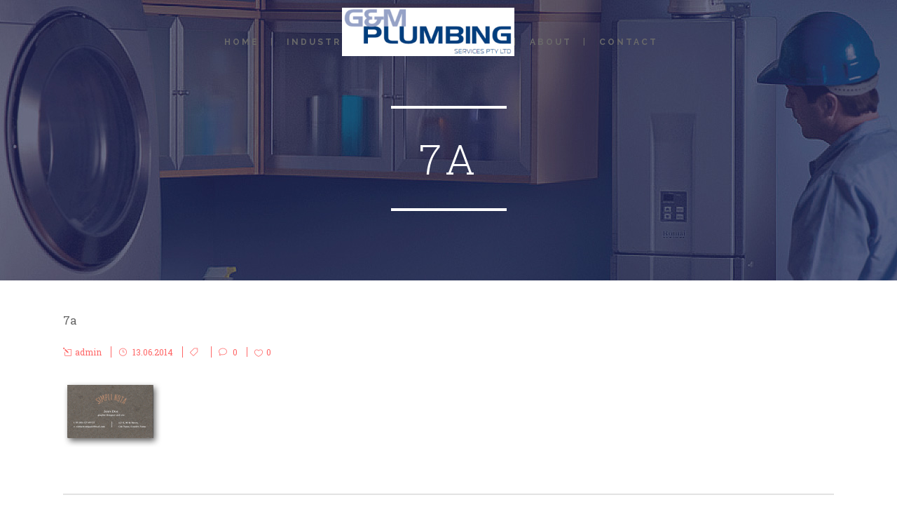

--- FILE ---
content_type: text/html; charset=UTF-8
request_url: https://www.gmplumbingservices.com.au/7a/
body_size: 8353
content:
<!DOCTYPE html>
<html dir="ltr" lang="en">
<head>
	<meta charset="UTF-8" />
			<meta name=viewport content="width=device-width,initial-scale=1,user-scalable=no">
		

	
			
			
	<link rel="profile" href="https://gmpg.org/xfn/11" />
	<link rel="pingback" href="https://www.gmplumbingservices.com.au/xmlrpc.php" />
	<link rel="shortcut icon" type="image/x-icon" href="https://www.gmplumbingservices.com.au/wp-content/themes/gmplumbing/img/favicon.ico">
	<link rel="apple-touch-icon" href="https://www.gmplumbingservices.com.au/wp-content/themes/gmplumbing/img/favicon.ico"/>
	<!--[if gte IE 9]>
	<style type="text/css">
		.gradient {
			filter: none;
		}
	</style>
	<![endif]-->

	<link href='//fonts.googleapis.com/css?family=Source+Sans+Pro:100,100italic,200,200italic,300,300italic,400,400italic,500,500italic,600,600italic,700,700italic,800,800italic,900,900italic|Open+Sans:100,100italic,200,200italic,300,300italic,400,400italic,500,500italic,600,600italic,700,700italic,800,800italic,900,900italic|Roboto+Slab:100,100italic,200,200italic,300,300italic,400,400italic,500,500italic,600,600italic,700,700italic,800,800italic,900,900italic|Roboto:100,100italic,200,200italic,300,300italic,400,400italic,500,500italic,600,600italic,700,700italic,800,800italic,900,900italic|Raleway:100,100italic,200,200italic,300,300italic,400,400italic,500,500italic,600,600italic,700,700italic,800,800italic,900,900italic&subset=latin,latin-ext' rel='stylesheet' type='text/css'>

		<!-- All in One SEO 4.3.1.1 - aioseo.com -->
		<title>7a | GM Plumbing</title>
		<meta name="robots" content="max-image-preview:large" />
		<link rel="canonical" href="https://www.gmplumbingservices.com.au/7a/" />
		<meta name="generator" content="All in One SEO (AIOSEO) 4.3.1.1 " />
		<meta name="google" content="nositelinkssearchbox" />
		<script type="application/ld+json" class="aioseo-schema">
			{"@context":"https:\/\/schema.org","@graph":[{"@type":"BreadcrumbList","@id":"https:\/\/www.gmplumbingservices.com.au\/7a\/#breadcrumblist","itemListElement":[{"@type":"ListItem","@id":"https:\/\/www.gmplumbingservices.com.au\/#listItem","position":1,"item":{"@type":"WebPage","@id":"https:\/\/www.gmplumbingservices.com.au\/","name":"Home","description":"G&M Plumbing based in North Geelong was established in 1974. We carry out domestic, industrial, commercial, and maintenance plumbing. Get in touch today.","url":"https:\/\/www.gmplumbingservices.com.au\/"},"nextItem":"https:\/\/www.gmplumbingservices.com.au\/7a\/#listItem"},{"@type":"ListItem","@id":"https:\/\/www.gmplumbingservices.com.au\/7a\/#listItem","position":2,"item":{"@type":"WebPage","@id":"https:\/\/www.gmplumbingservices.com.au\/7a\/","name":"7a","url":"https:\/\/www.gmplumbingservices.com.au\/7a\/"},"previousItem":"https:\/\/www.gmplumbingservices.com.au\/#listItem"}]},{"@type":"ItemPage","@id":"https:\/\/www.gmplumbingservices.com.au\/7a\/#itempage","url":"https:\/\/www.gmplumbingservices.com.au\/7a\/","name":"7a | GM Plumbing","inLanguage":"en","isPartOf":{"@id":"https:\/\/www.gmplumbingservices.com.au\/#website"},"breadcrumb":{"@id":"https:\/\/www.gmplumbingservices.com.au\/7a\/#breadcrumblist"},"author":{"@id":"https:\/\/www.gmplumbingservices.com.au\/author\/admin\/#author"},"creator":{"@id":"https:\/\/www.gmplumbingservices.com.au\/author\/admin\/#author"},"datePublished":"2014-06-13T14:20:31+00:00","dateModified":"2014-06-13T14:20:31+00:00"},{"@type":"Organization","@id":"https:\/\/www.gmplumbingservices.com.au\/#organization","name":"GM Plumbing","url":"https:\/\/www.gmplumbingservices.com.au\/"},{"@type":"Person","@id":"https:\/\/www.gmplumbingservices.com.au\/author\/admin\/#author","url":"https:\/\/www.gmplumbingservices.com.au\/author\/admin\/","name":"admin","image":{"@type":"ImageObject","@id":"https:\/\/www.gmplumbingservices.com.au\/7a\/#authorImage","url":"https:\/\/secure.gravatar.com\/avatar\/0a354f35be89cbafc9de441fbfc38aa1d819dda0b61d90acad8030083751778b?s=96&d=mm&r=g","width":96,"height":96,"caption":"admin"}},{"@type":"WebSite","@id":"https:\/\/www.gmplumbingservices.com.au\/#website","url":"https:\/\/www.gmplumbingservices.com.au\/","name":"GM Plumbing","description":"GM Plumbing","inLanguage":"en","publisher":{"@id":"https:\/\/www.gmplumbingservices.com.au\/#organization"}}]}
		</script>
		<!-- All in One SEO -->

<link rel="alternate" type="application/rss+xml" title="GM Plumbing &raquo; Feed" href="https://www.gmplumbingservices.com.au/feed/" />
<link rel="alternate" type="application/rss+xml" title="GM Plumbing &raquo; Comments Feed" href="https://www.gmplumbingservices.com.au/comments/feed/" />
<link rel="alternate" type="application/rss+xml" title="GM Plumbing &raquo; 7a Comments Feed" href="https://www.gmplumbingservices.com.au/feed/?attachment_id=18884" />
<link rel="alternate" title="oEmbed (JSON)" type="application/json+oembed" href="https://www.gmplumbingservices.com.au/wp-json/oembed/1.0/embed?url=https%3A%2F%2Fwww.gmplumbingservices.com.au%2F7a%2F" />
<link rel="alternate" title="oEmbed (XML)" type="text/xml+oembed" href="https://www.gmplumbingservices.com.au/wp-json/oembed/1.0/embed?url=https%3A%2F%2Fwww.gmplumbingservices.com.au%2F7a%2F&#038;format=xml" />
<style id='wp-img-auto-sizes-contain-inline-css' type='text/css'>
img:is([sizes=auto i],[sizes^="auto," i]){contain-intrinsic-size:3000px 1500px}
/*# sourceURL=wp-img-auto-sizes-contain-inline-css */
</style>
<style id='wp-emoji-styles-inline-css' type='text/css'>

	img.wp-smiley, img.emoji {
		display: inline !important;
		border: none !important;
		box-shadow: none !important;
		height: 1em !important;
		width: 1em !important;
		margin: 0 0.07em !important;
		vertical-align: -0.1em !important;
		background: none !important;
		padding: 0 !important;
	}
/*# sourceURL=wp-emoji-styles-inline-css */
</style>
<style id='wp-block-library-inline-css' type='text/css'>
:root{--wp-block-synced-color:#7a00df;--wp-block-synced-color--rgb:122,0,223;--wp-bound-block-color:var(--wp-block-synced-color);--wp-editor-canvas-background:#ddd;--wp-admin-theme-color:#007cba;--wp-admin-theme-color--rgb:0,124,186;--wp-admin-theme-color-darker-10:#006ba1;--wp-admin-theme-color-darker-10--rgb:0,107,160.5;--wp-admin-theme-color-darker-20:#005a87;--wp-admin-theme-color-darker-20--rgb:0,90,135;--wp-admin-border-width-focus:2px}@media (min-resolution:192dpi){:root{--wp-admin-border-width-focus:1.5px}}.wp-element-button{cursor:pointer}:root .has-very-light-gray-background-color{background-color:#eee}:root .has-very-dark-gray-background-color{background-color:#313131}:root .has-very-light-gray-color{color:#eee}:root .has-very-dark-gray-color{color:#313131}:root .has-vivid-green-cyan-to-vivid-cyan-blue-gradient-background{background:linear-gradient(135deg,#00d084,#0693e3)}:root .has-purple-crush-gradient-background{background:linear-gradient(135deg,#34e2e4,#4721fb 50%,#ab1dfe)}:root .has-hazy-dawn-gradient-background{background:linear-gradient(135deg,#faaca8,#dad0ec)}:root .has-subdued-olive-gradient-background{background:linear-gradient(135deg,#fafae1,#67a671)}:root .has-atomic-cream-gradient-background{background:linear-gradient(135deg,#fdd79a,#004a59)}:root .has-nightshade-gradient-background{background:linear-gradient(135deg,#330968,#31cdcf)}:root .has-midnight-gradient-background{background:linear-gradient(135deg,#020381,#2874fc)}:root{--wp--preset--font-size--normal:16px;--wp--preset--font-size--huge:42px}.has-regular-font-size{font-size:1em}.has-larger-font-size{font-size:2.625em}.has-normal-font-size{font-size:var(--wp--preset--font-size--normal)}.has-huge-font-size{font-size:var(--wp--preset--font-size--huge)}.has-text-align-center{text-align:center}.has-text-align-left{text-align:left}.has-text-align-right{text-align:right}.has-fit-text{white-space:nowrap!important}#end-resizable-editor-section{display:none}.aligncenter{clear:both}.items-justified-left{justify-content:flex-start}.items-justified-center{justify-content:center}.items-justified-right{justify-content:flex-end}.items-justified-space-between{justify-content:space-between}.screen-reader-text{border:0;clip-path:inset(50%);height:1px;margin:-1px;overflow:hidden;padding:0;position:absolute;width:1px;word-wrap:normal!important}.screen-reader-text:focus{background-color:#ddd;clip-path:none;color:#444;display:block;font-size:1em;height:auto;left:5px;line-height:normal;padding:15px 23px 14px;text-decoration:none;top:5px;width:auto;z-index:100000}html :where(.has-border-color){border-style:solid}html :where([style*=border-top-color]){border-top-style:solid}html :where([style*=border-right-color]){border-right-style:solid}html :where([style*=border-bottom-color]){border-bottom-style:solid}html :where([style*=border-left-color]){border-left-style:solid}html :where([style*=border-width]){border-style:solid}html :where([style*=border-top-width]){border-top-style:solid}html :where([style*=border-right-width]){border-right-style:solid}html :where([style*=border-bottom-width]){border-bottom-style:solid}html :where([style*=border-left-width]){border-left-style:solid}html :where(img[class*=wp-image-]){height:auto;max-width:100%}:where(figure){margin:0 0 1em}html :where(.is-position-sticky){--wp-admin--admin-bar--position-offset:var(--wp-admin--admin-bar--height,0px)}@media screen and (max-width:600px){html :where(.is-position-sticky){--wp-admin--admin-bar--position-offset:0px}}
/*wp_block_styles_on_demand_placeholder:696fc7baeff86*/
/*# sourceURL=wp-block-library-inline-css */
</style>
<style id='classic-theme-styles-inline-css' type='text/css'>
/*! This file is auto-generated */
.wp-block-button__link{color:#fff;background-color:#32373c;border-radius:9999px;box-shadow:none;text-decoration:none;padding:calc(.667em + 2px) calc(1.333em + 2px);font-size:1.125em}.wp-block-file__button{background:#32373c;color:#fff;text-decoration:none}
/*# sourceURL=/wp-includes/css/classic-themes.min.css */
</style>
<link rel='stylesheet' id='contact-form-7-css' href='https://www.gmplumbingservices.com.au/wp-content/plugins/contact-form-7/includes/css/styles.css?ver=5.7.4' type='text/css' media='all' />
<link rel='stylesheet' id='default_style-css' href='https://www.gmplumbingservices.com.au/wp-content/themes/gmplumbing/style.css?ver=6.9' type='text/css' media='all' />
<link rel='stylesheet' id='stylesheet-css' href='https://www.gmplumbingservices.com.au/wp-content/themes/gmplumbing/css/stylesheet.min.css?ver=6.9' type='text/css' media='all' />
<link rel='stylesheet' id='style_dynamic-css' href='https://www.gmplumbingservices.com.au/wp-content/themes/gmplumbing/css/style_dynamic.php?ver=6.9' type='text/css' media='all' />
<link rel='stylesheet' id='qode-font-awesome-css' href='https://www.gmplumbingservices.com.au/wp-content/themes/gmplumbing/css/font-awesome/css/font-awesome.min.css?ver=6.9' type='text/css' media='all' />
<link rel='stylesheet' id='elegant-icons-css' href='https://www.gmplumbingservices.com.au/wp-content/themes/gmplumbing/css/elegant-icons/style.min.css?ver=6.9' type='text/css' media='all' />
<link rel='stylesheet' id='responsive-css' href='https://www.gmplumbingservices.com.au/wp-content/themes/gmplumbing/css/responsive.min.css?ver=6.9' type='text/css' media='all' />
<link rel='stylesheet' id='style_dynamic_responsive-css' href='https://www.gmplumbingservices.com.au/wp-content/themes/gmplumbing/css/style_dynamic_responsive.php?ver=6.9' type='text/css' media='all' />
<link rel='stylesheet' id='js_composer_front-css' href='https://www.gmplumbingservices.com.au/wp-content/plugins/js_composer/assets/css/js_composer.min.css?ver=4.12' type='text/css' media='all' />
<link rel='stylesheet' id='custom_css-css' href='https://www.gmplumbingservices.com.au/wp-content/themes/gmplumbing/css/custom_css.php?ver=6.9' type='text/css' media='all' />
<link rel='stylesheet' id='mac_stylesheet-css' href='https://www.gmplumbingservices.com.au/wp-content/themes/gmplumbing/css/mac_stylesheet.css?ver=6.9' type='text/css' media='all' />
<link rel='stylesheet' id='webkit-css' href='https://www.gmplumbingservices.com.au/wp-content/themes/gmplumbing/css/webkit_stylesheet.css?ver=6.9' type='text/css' media='all' />
<link rel='stylesheet' id='vc_plugin_table_style_css-css' href='https://www.gmplumbingservices.com.au/wp-content/plugins/easy-tables-vc/assets/css/style.css?ver=1.0.0' type='text/css' media='all' />
<link rel='stylesheet' id='vc_plugin_themes_css-css' href='https://www.gmplumbingservices.com.au/wp-content/plugins/easy-tables-vc/assets/css/themes.css?ver=6.9' type='text/css' media='all' />
<link rel='stylesheet' id='childstyle-css' href='https://www.gmplumbingservices.com.au/wp-content/themes/gmplumbing-child/style.css?ver=6.9' type='text/css' media='all' />
<script type="text/javascript" src="https://www.gmplumbingservices.com.au/wp-includes/js/jquery/jquery.min.js?ver=3.7.1" id="jquery-core-js"></script>
<script type="text/javascript" src="https://www.gmplumbingservices.com.au/wp-includes/js/jquery/jquery-migrate.min.js?ver=3.4.1" id="jquery-migrate-js"></script>
<link rel="https://api.w.org/" href="https://www.gmplumbingservices.com.au/wp-json/" /><link rel="alternate" title="JSON" type="application/json" href="https://www.gmplumbingservices.com.au/wp-json/wp/v2/media/18884" /><link rel="EditURI" type="application/rsd+xml" title="RSD" href="https://www.gmplumbingservices.com.au/xmlrpc.php?rsd" />
<meta name="generator" content="WordPress 6.9" />
<link rel='shortlink' href='https://www.gmplumbingservices.com.au/?p=18884' />
<meta name="generator" content="Powered by Visual Composer - drag and drop page builder for WordPress."/>
<!--[if lte IE 9]><link rel="stylesheet" type="text/css" href="https://www.gmplumbingservices.com.au/wp-content/plugins/js_composer/assets/css/vc_lte_ie9.min.css" media="screen"><![endif]--><!--[if IE  8]><link rel="stylesheet" type="text/css" href="https://www.gmplumbingservices.com.au/wp-content/plugins/js_composer/assets/css/vc-ie8.min.css" media="screen"><![endif]--><link rel="icon" href="https://www.gmplumbingservices.com.au/wp-content/uploads/2017/03/cropped-image-2-32x32.jpg" sizes="32x32" />
<link rel="icon" href="https://www.gmplumbingservices.com.au/wp-content/uploads/2017/03/cropped-image-2-192x192.jpg" sizes="192x192" />
<link rel="apple-touch-icon" href="https://www.gmplumbingservices.com.au/wp-content/uploads/2017/03/cropped-image-2-180x180.jpg" />
<meta name="msapplication-TileImage" content="https://www.gmplumbingservices.com.au/wp-content/uploads/2017/03/cropped-image-2-270x270.jpg" />
<noscript><style type="text/css"> .wpb_animate_when_almost_visible { opacity: 1; }</style></noscript>
</head>

<body data-rsssl=1 class="attachment wp-singular attachment-template-default single single-attachment postid-18884 attachmentid-18884 attachment-png wp-theme-gmplumbing wp-child-theme-gmplumbing-child  select-child-theme-ver-1.0.0 select-theme-ver-3.2.1 wpb-js-composer js-comp-ver-4.12 vc_responsive">

	<div class="ajax_loader"><div class="ajax_loader_1"><div class="five_rotating_circles"><div class="spinner-container container1"><div class="circle1"></div><div class="circle2"></div><div class="circle3"></div><div class="circle4"></div></div><div class="spinner-container container2"><div class="circle1"></div><div class="circle2"></div><div class="circle3"></div><div class="circle4"></div></div><div class="spinner-container container3"><div class="circle1"></div><div class="circle2"></div><div class="circle3"></div><div class="circle4"></div></div></div></div></div>
	<section class="side_menu right">
				<a href="#" target="_self" class="close_side_menu"></a>
			</section>
<div class="wrapper">
<div class="wrapper_inner">
<!-- Google Analytics start -->
<!-- Google Analytics end -->

	<header class="page_header transparent light stick_with_left_right_menu">
		<div class="header_inner clearfix">

		<div class="header_top_bottom_holder">
				<div class="header_bottom clearfix" style=' background-color:rgba(255, 255, 255, 0);' >
						<div class="container">
				<div class="container_inner clearfix">
					                                            <nav class="main_menu drop_down left_side">
                            <ul id="menu-final-top-left-menu" class=""><li id="nav-menu-item-20415" class="menu-item menu-item-type-post_type menu-item-object-page menu-item-home  narrow"><a href="https://www.gmplumbingservices.com.au/" class=""><i class="menu_icon fa blank"></i><span>Home</span><span class="plus"></span></a></li>
<li id="nav-menu-item-20412" class="menu-item menu-item-type-post_type menu-item-object-page  narrow"><a href="https://www.gmplumbingservices.com.au/projects/" class=""><i class="menu_icon fa blank"></i><span>Industrial Projects</span><span class="plus"></span></a></li>
</ul>                        </nav>
                    					<div class="header_inner_left">
                        													<div class="mobile_menu_button"><span><i class="fa fa-bars"></i></span></div>
												<div class="logo_wrapper">
														<div class="q_logo"><a href="https://www.gmplumbingservices.com.au/"><img class="normal" src="https://www.gmplumbingservices.com.au/wp-content/uploads/2017/03/gmplumbinglogo.jpg" alt="Logo"/><img class="light" src="https://www.gmplumbingservices.com.au/wp-content/uploads/2017/03/gmplumbinglogo.jpg" alt="Logo"/><img class="dark" src="https://www.gmplumbingservices.com.au/wp-content/uploads/2017/03/gmplumbinglogo.jpg" alt="Logo"/><img class="sticky" src="https://www.gmplumbingservices.com.au/wp-content/uploads/2017/03/gmplumbinglogo.jpg" alt="Logo"/></a></div>
                            						</div>
						                        					</div>
                                            <nav class="main_menu drop_down right_side">
                            <ul id="menu-top_menu_right" class=""><li id="nav-menu-item-20416" class="menu-item menu-item-type-post_type menu-item-object-page  narrow"><a href="https://www.gmplumbingservices.com.au/services/" class=""><i class="menu_icon fa blank"></i><span>Domestic</span><span class="plus"></span></a></li>
<li id="nav-menu-item-20417" class="menu-item menu-item-type-post_type menu-item-object-page  narrow"><a href="https://www.gmplumbingservices.com.au/about-us/" class=""><i class="menu_icon fa blank"></i><span>About</span><span class="plus"></span></a></li>
<li id="nav-menu-item-20349" class="menu-item menu-item-type-post_type menu-item-object-page  narrow"><a href="https://www.gmplumbingservices.com.au/contact-us/" class=""><i class="menu_icon fa blank"></i><span>Contact</span><span class="plus"></span></a></li>
</ul>                        </nav>
                    											<nav class="mobile_menu">
							<ul><li id="mobile-menu-item-20415" class="menu-item menu-item-type-post_type menu-item-object-page menu-item-home "><a href="https://www.gmplumbingservices.com.au/" class=""><span>Home</span></a><span class="mobile_arrow"><i class="fa fa-angle-right"></i><i class="fa fa-angle-down"></i></span></li>
<li id="mobile-menu-item-20412" class="menu-item menu-item-type-post_type menu-item-object-page "><a href="https://www.gmplumbingservices.com.au/projects/" class=""><span>Industrial Projects</span></a><span class="mobile_arrow"><i class="fa fa-angle-right"></i><i class="fa fa-angle-down"></i></span></li>
<li id="mobile-menu-item-20416" class="menu-item menu-item-type-post_type menu-item-object-page "><a href="https://www.gmplumbingservices.com.au/services/" class=""><span>Domestic</span></a><span class="mobile_arrow"><i class="fa fa-angle-right"></i><i class="fa fa-angle-down"></i></span></li>
<li id="mobile-menu-item-20417" class="menu-item menu-item-type-post_type menu-item-object-page "><a href="https://www.gmplumbingservices.com.au/about-us/" class=""><span>About</span></a><span class="mobile_arrow"><i class="fa fa-angle-right"></i><i class="fa fa-angle-down"></i></span></li>
<li id="mobile-menu-item-20349" class="menu-item menu-item-type-post_type menu-item-object-page "><a href="https://www.gmplumbingservices.com.au/contact-us/" class=""><span>Contact</span></a><span class="mobile_arrow"><i class="fa fa-angle-right"></i><i class="fa fa-angle-down"></i></span></li>
</ul>						</nav>
											</div>
				</div>
							</div>
		</div>
	</div>

	</header>
	<a id='back_to_top' href='#'>
			<span class="fa-stack">
				<span class="arrow_carrot-up"></span>
			</span>
	</a>

<div class="content ">
			<div class="content_inner  ">
										<div class="title_outer title_without_animation" data-height="400">
		<div class="title position_center has_separators has_fixed_background standard_title" style="background-size:1920px auto;background-image:url(https://www.gmplumbingservices.com.au/wp-content/uploads/2017/03/home-banner-image3.jpg);height:400px;">
			<div class="image not_responsive"><img src="https://www.gmplumbingservices.com.au/wp-content/uploads/2017/03/home-banner-image3.jpg" alt="&nbsp;" /> </div>
			
				<div class="title_holder" style="padding-top:53px;height:347px;">
					<div class="container">
						<div class="container_inner clearfix">
								<div class="title_subtitle_holder" >
																	<div class="title_subtitle_holder_inner">
								
                                    
                                                                                    <h1><span>7a</span></h1>
                                        
                                                                                
                                    								</div>
																	</div>
														</div>
					</div>
				</div>
		</div>
	</div>
								<div class="container">
					<div class="container_inner default_template_holder">
				
											<div class="blog_holder blog_single">
								<article id="post-18884" class="post-18884 attachment type-attachment status-inherit hentry">
			<div class="post_content_holder">
								<div class="post_text">
					<div class="post_text_inner">
						<h3>7a</h3>
						<div class="post_info">
							<span class="post_author">
								<a class="post_author_link" href="https://www.gmplumbingservices.com.au/author/admin/"><i class="icon_pencil-edit" aria-hidden="true"></i><span>admin</span></a>
							</span>
							<span class="time">
								<i class="icon_clock_alt" aria-hidden="true"></i>
								<span>13.06.2014 </span>
							</span>
							<span class="post_category">
								<i class="icon_tag_alt" aria-hidden="true"></i>
								<span></span>
							</span>
															<a class="post_comments" href="https://www.gmplumbingservices.com.au/7a/#respond" target="_self">
								<i class="icon_comment_alt" aria-hidden="true"></i>
								<span>0</span></a>
														
																<div class="blog_like">
									<a href="#" class="qode-like" id="qode-like-18884" title="Like this">0<span>  Likes</span></span></a>								</div>
														
																
													</div>
					</div>
				</div><p class="attachment"><a href='https://www.gmplumbingservices.com.au/wp-content/uploads/2014/06/7a.png'><img decoding="async" width="141" height="94" src="https://www.gmplumbingservices.com.au/wp-content/uploads/2014/06/7a.png" class="attachment-medium size-medium" alt="a" /></a></p>
                <div class="clear"></div>
			</div>
		
		</article>						<div class="comment_holder clearfix" id="comments">
<div class="comment_number"><div class="comment_number_inner"><h3>No Comments</h3></div></div>
<div class="comments">
</div></div>
 <div class="comment_pager">
	<p></p>
 </div>
 <div class="comment_form">
		<div id="respond" class="comment-respond">
		<h3 id="reply-title" class="comment-reply-title"><h3>Post a Comment</h3> <small><a rel="nofollow" id="cancel-comment-reply-link" href="/7a/#respond" style="display:none;">Cancel Reply</a></small></h3><form action="https://www.gmplumbingservices.com.au/wp-comments-post.php" method="post" id="commentform" class="comment-form"><textarea id="comment" placeholder="Write your comment here..." name="comment" cols="45" rows="8" aria-required="true"></textarea><div class="three_columns clearfix"><div class="column1"><div class="column_inner"><input id="author" name="author" placeholder="Your full name" type="text" value="" aria-required='true' /></div></div>
<div class="column2"><div class="column_inner"><input id="email" name="email" placeholder="E-mail address" type="text" value="" aria-required='true' /></div></div>
<div class="column3"><div class="column_inner"><input id="url" name="url" type="text" placeholder="Website" value="" /></div></div></div>
<p class="form-submit"><input name="submit" type="submit" id="submit_comment" class="submit" value="Submit" /> <input type='hidden' name='comment_post_ID' value='18884' id='comment_post_ID' />
<input type='hidden' name='comment_parent' id='comment_parent' value='0' />
</p></form>	</div><!-- #respond -->
	</div>
						
								
							


 
						
										</div>
				</div>
			</div>						
	



	<div class="content_bottom" >
                            	</div>

    </div>
</div>
<footer class="footer_border_columns">
	<div class="footer_inner clearfix">
					<div class="footer_top_holder">
				<div class="footer_top">
										<div class="container">
						<div class="container_inner">
																							<div class="four_columns clearfix">
										<div class="qode_column column1">
											<div class="column_inner">
												<div id="text-2" class="widget widget_text">			<div class="textwidget"><img src="https://www.gmplumbingservices.com.au/wp-content/uploads/2017/06/gmplumbinglogo.png" alt="logo" width="70%" />
<div class="separator  transparent center  " style="margin-top:10px;;margin-bottom:10px;"></div>

<p>G&M Plumbing is a Geelong company established in 1974. We carry out domestic, industrial, commercial, and maintenance plumbing.</p><br>
<p>ABN: 49 131 585 727</p>
</**[vc_separator type="transparent" position="center" up="10" down="10"]
[social_icons type="normal_social" icon_pack="font_elegant" fa_icon="fa-adn" fe_icon="social_facebook_circle" size="huge" link="https://www.facebook.com/" target="_blank" background_color="#787878" border_color="#787878"][social_icons type="normal_social" icon_pack="font_elegant" fa_icon="fa-adn" fe_icon="social_twitter_circle" size="huge" link="https://twitter.com/" target="_blank" background_color="#787878" border_color="#787878"][social_icons type="normal_social" icon_pack="font_elegant" fa_icon="fa-adn" fe_icon="social_instagram_circle" size="huge" link="http://instagram.com/" target="_blank" background_color="#787878" border_color="#787878"]**/></div>
		</div>											</div>
										</div>
										<div class="qode_column column2">
											<div class="column_inner">
												<div id="text-4" class="widget widget_text"><h5>CONTACT INFORMATION</h5>			<div class="textwidget">27 Rodney Road,<br>
North Geelong VIC 3215<br>
<a href="https://goo.gl/maps/objmFN52Buz" target="_blank">(Google Maps)</a>
<br><br>
<a href="tel:0352782066">(03) 5278 2066</a></div>
		</div>											</div>
										</div>
										<div class="qode_column column3">
											<div class="column_inner">
												<div id="text-6" class="widget widget_text"><h5>OPERATION HOURS</h5>			<div class="textwidget">Mon - 07:30 AM - 04.00 PM<br>
Tue - 07:30 AM - 04.00 PM<br>
Wed - 07:30 AM - 04.00 PM<br>
Thu - 07:30 AM - 04.00 PM<br>
Fri - 07:30 AM - 04.00 PM<br>
24 hour 7 days per week emergency callouts</div>
		</div>											</div>
										</div>
										<div class="qode_column column4">
											<div class="column_inner">
												<div id="text-7" class="widget widget_text"><h5>SITE MAP</h5>			<div class="textwidget"><a href="https://www.gmplumbingservices.com.au/">Home</a><br>
<a href="https://www.gmplumbingservices.com.au/about-us/">About</a><br>
<a href="https://www.gmplumbingservices.com.au/services/industrial/">Services</a><br>
<a href="https://www.gmplumbingservices.com.au/projects/completed/">Projects</a><br>
<a href="https://www.gmplumbingservices.com.au/contact-us/">Contact</a><br></div>
		</div>											</div>
										</div>
									</div>
																						</div>
					</div>
								</div>
			</div>
							<div class="footer_bottom_holder">
				<div class="footer_bottom">
								<div class="textwidget"><p>© <a href="https://www.gmplumbingservices.com.au">G&amp;M PLUMBING</a> | <a href="https://www.gmplumbingservices.com.au/privacy-policy/">Privacy Policy</a> | Web design by <a href="https://webuildsites.com.au" target="_blank" rel="noopener">WEBuildSITES</a></p>
</div>
						</div>
			</div>
			</div>
</footer>
</div>
</div>
<script type="speculationrules">
{"prefetch":[{"source":"document","where":{"and":[{"href_matches":"/*"},{"not":{"href_matches":["/wp-*.php","/wp-admin/*","/wp-content/uploads/*","/wp-content/*","/wp-content/plugins/*","/wp-content/themes/gmplumbing-child/*","/wp-content/themes/gmplumbing/*","/*\\?(.+)"]}},{"not":{"selector_matches":"a[rel~=\"nofollow\"]"}},{"not":{"selector_matches":".no-prefetch, .no-prefetch a"}}]},"eagerness":"conservative"}]}
</script>
<script type="text/javascript" src="https://www.gmplumbingservices.com.au/wp-content/plugins/contact-form-7/includes/swv/js/index.js?ver=5.7.4" id="swv-js"></script>
<script type="text/javascript" id="contact-form-7-js-extra">
/* <![CDATA[ */
var wpcf7 = {"api":{"root":"https://www.gmplumbingservices.com.au/wp-json/","namespace":"contact-form-7/v1"}};
//# sourceURL=contact-form-7-js-extra
/* ]]> */
</script>
<script type="text/javascript" src="https://www.gmplumbingservices.com.au/wp-content/plugins/contact-form-7/includes/js/index.js?ver=5.7.4" id="contact-form-7-js"></script>
<script type="text/javascript" id="qode-like-js-extra">
/* <![CDATA[ */
var qodeLike = {"ajaxurl":"https://www.gmplumbingservices.com.au/wp-admin/admin-ajax.php"};
//# sourceURL=qode-like-js-extra
/* ]]> */
</script>
<script type="text/javascript" src="https://www.gmplumbingservices.com.au/wp-content/themes/gmplumbing/js/qode-like.js?ver=1.0" id="qode-like-js"></script>
<script type="text/javascript" src="https://www.gmplumbingservices.com.au/wp-content/themes/gmplumbing/js/plugins.js?ver=6.9" id="plugins-js"></script>
<script type="text/javascript" src="https://www.gmplumbingservices.com.au/wp-content/themes/gmplumbing/js/jquery.carouFredSel-6.2.1.js?ver=6.9" id="carouFredSel-js"></script>
<script type="text/javascript" src="https://www.gmplumbingservices.com.au/wp-content/themes/gmplumbing/js/lemmon-slider.js?ver=6.9" id="lemmonSlider-js"></script>
<script type="text/javascript" src="https://www.gmplumbingservices.com.au/wp-content/themes/gmplumbing/js/jquery.mousewheel.min.js?ver=6.9" id="mousewheel-js"></script>
<script type="text/javascript" src="https://www.gmplumbingservices.com.au/wp-content/themes/gmplumbing/js/jquery.touchSwipe.min.js?ver=6.9" id="touchSwipe-js"></script>
<script type="text/javascript" src="https://www.gmplumbingservices.com.au/wp-content/plugins/js_composer/assets/lib/bower/isotope/dist/isotope.pkgd.min.js?ver=4.12" id="isotope-js"></script>
<script type="text/javascript" src="https://www.gmplumbingservices.com.au/wp-content/themes/gmplumbing/js/default_dynamic.php?ver=6.9" id="default_dynamic-js"></script>
<script type="text/javascript" src="https://www.gmplumbingservices.com.au/wp-content/themes/gmplumbing/js/default.min.js?ver=6.9" id="default-js"></script>
<script type="text/javascript" src="https://www.gmplumbingservices.com.au/wp-content/themes/gmplumbing/js/custom_js.php?ver=6.9" id="custom_js-js"></script>
<script type="text/javascript" src="https://www.gmplumbingservices.com.au/wp-content/themes/gmplumbing/js/SmoothScroll.js?ver=6.9" id="smoothScroll-js"></script>
<script type="text/javascript" src="https://www.gmplumbingservices.com.au/wp-includes/js/comment-reply.min.js?ver=6.9" id="comment-reply-js" async="async" data-wp-strategy="async" fetchpriority="low"></script>
<script type="text/javascript" src="https://www.gmplumbingservices.com.au/wp-content/plugins/js_composer/assets/js/dist/js_composer_front.min.js?ver=4.12" id="wpb_composer_front_js-js"></script>
<script id="wp-emoji-settings" type="application/json">
{"baseUrl":"https://s.w.org/images/core/emoji/17.0.2/72x72/","ext":".png","svgUrl":"https://s.w.org/images/core/emoji/17.0.2/svg/","svgExt":".svg","source":{"concatemoji":"https://www.gmplumbingservices.com.au/wp-includes/js/wp-emoji-release.min.js?ver=6.9"}}
</script>
<script type="module">
/* <![CDATA[ */
/*! This file is auto-generated */
const a=JSON.parse(document.getElementById("wp-emoji-settings").textContent),o=(window._wpemojiSettings=a,"wpEmojiSettingsSupports"),s=["flag","emoji"];function i(e){try{var t={supportTests:e,timestamp:(new Date).valueOf()};sessionStorage.setItem(o,JSON.stringify(t))}catch(e){}}function c(e,t,n){e.clearRect(0,0,e.canvas.width,e.canvas.height),e.fillText(t,0,0);t=new Uint32Array(e.getImageData(0,0,e.canvas.width,e.canvas.height).data);e.clearRect(0,0,e.canvas.width,e.canvas.height),e.fillText(n,0,0);const a=new Uint32Array(e.getImageData(0,0,e.canvas.width,e.canvas.height).data);return t.every((e,t)=>e===a[t])}function p(e,t){e.clearRect(0,0,e.canvas.width,e.canvas.height),e.fillText(t,0,0);var n=e.getImageData(16,16,1,1);for(let e=0;e<n.data.length;e++)if(0!==n.data[e])return!1;return!0}function u(e,t,n,a){switch(t){case"flag":return n(e,"\ud83c\udff3\ufe0f\u200d\u26a7\ufe0f","\ud83c\udff3\ufe0f\u200b\u26a7\ufe0f")?!1:!n(e,"\ud83c\udde8\ud83c\uddf6","\ud83c\udde8\u200b\ud83c\uddf6")&&!n(e,"\ud83c\udff4\udb40\udc67\udb40\udc62\udb40\udc65\udb40\udc6e\udb40\udc67\udb40\udc7f","\ud83c\udff4\u200b\udb40\udc67\u200b\udb40\udc62\u200b\udb40\udc65\u200b\udb40\udc6e\u200b\udb40\udc67\u200b\udb40\udc7f");case"emoji":return!a(e,"\ud83e\u1fac8")}return!1}function f(e,t,n,a){let r;const o=(r="undefined"!=typeof WorkerGlobalScope&&self instanceof WorkerGlobalScope?new OffscreenCanvas(300,150):document.createElement("canvas")).getContext("2d",{willReadFrequently:!0}),s=(o.textBaseline="top",o.font="600 32px Arial",{});return e.forEach(e=>{s[e]=t(o,e,n,a)}),s}function r(e){var t=document.createElement("script");t.src=e,t.defer=!0,document.head.appendChild(t)}a.supports={everything:!0,everythingExceptFlag:!0},new Promise(t=>{let n=function(){try{var e=JSON.parse(sessionStorage.getItem(o));if("object"==typeof e&&"number"==typeof e.timestamp&&(new Date).valueOf()<e.timestamp+604800&&"object"==typeof e.supportTests)return e.supportTests}catch(e){}return null}();if(!n){if("undefined"!=typeof Worker&&"undefined"!=typeof OffscreenCanvas&&"undefined"!=typeof URL&&URL.createObjectURL&&"undefined"!=typeof Blob)try{var e="postMessage("+f.toString()+"("+[JSON.stringify(s),u.toString(),c.toString(),p.toString()].join(",")+"));",a=new Blob([e],{type:"text/javascript"});const r=new Worker(URL.createObjectURL(a),{name:"wpTestEmojiSupports"});return void(r.onmessage=e=>{i(n=e.data),r.terminate(),t(n)})}catch(e){}i(n=f(s,u,c,p))}t(n)}).then(e=>{for(const n in e)a.supports[n]=e[n],a.supports.everything=a.supports.everything&&a.supports[n],"flag"!==n&&(a.supports.everythingExceptFlag=a.supports.everythingExceptFlag&&a.supports[n]);var t;a.supports.everythingExceptFlag=a.supports.everythingExceptFlag&&!a.supports.flag,a.supports.everything||((t=a.source||{}).concatemoji?r(t.concatemoji):t.wpemoji&&t.twemoji&&(r(t.twemoji),r(t.wpemoji)))});
//# sourceURL=https://www.gmplumbingservices.com.au/wp-includes/js/wp-emoji-loader.min.js
/* ]]> */
</script>
</body>
</html>	

--- FILE ---
content_type: text/css
request_url: https://www.gmplumbingservices.com.au/wp-content/themes/gmplumbing/style.css?ver=6.9
body_size: -34
content:
/*
Theme Name: Gm Plumbing
Theme URI: 
Description: Gm Plumbing Theme
Tags: portfolio, clean, retina, photography, art, video, ajax, agency, blog, shop, business, elegant, hipster, multi-purpose, fullscreen
Author: PreeT HarpreeT
Author URI: 
Version: 3.2.1
License: GNU General Public License
License URI: licence/GPL.txt

CSS changes can be made in files in the /css/ folder. This is a placeholder file required by WordPress, so do not delete it.


*/


--- FILE ---
content_type: text/css; charset=utf-8
request_url: https://www.gmplumbingservices.com.au/wp-content/themes/gmplumbing/css/style_dynamic.php?ver=6.9
body_size: 3542
content:

    /* Webkit */
    ::selection {
    background: #ff6666;
    }
    /* Gecko/Mozilla */
    ::-moz-selection {
    background: #ff6666;
    }


	h1 a:hover,
	h2 a:hover,
	h3 a:hover,
	h4 a:hover,
	h5 a:hover,
	h6 a:hover,
	.blog_holder article.sticky .post_text h3 a,
	.blog_holder.masonry article.sticky .post_text h5 a,
	.blog_holder.masonry_full_width article.sticky .post_text h5 a,
	.blog_holder article .post_info,
	.blog_holder article .post_info a,
	.blog_holder article.format-quote .post_text:hover .post_info .social_share_dropdown span,
	.blog_holder article.format-link .post_text:hover .post_info .social_share_dropdown span,
	.latest_post_inner .post_comments:hover i,
	.blog_holder article .post_description a:hover,
	.blog_holder article .post_description .post_comments:hover,
	.blog_like a:hover i,
	.blog_like a.liked i,
	.blog_like a:hover span,
	.blog_holder article.format-quote .post_text i.qoute_mark,
	.blog_holder article.format-link .post_text i.link_mark,
	.single_tags  a,
	.widget .tagcloud a,
	.comment_holder .comment .text .replay,
	.comment_holder .comment .text .comment-reply-link,
	.comment_holder .comment .text .replay:hover,
	.comment_holder .comment .text .comment-reply-link:hover,
	div.comment_form form p.logged-in-as a,
	.blog_holder.masonry .post_author a,
	.blog_holder.masonry_full_width .post_author a,
	.blog_holder.masonry article .post_info a:hover,
	.blog_holder.masonry_full_width article .post_info a:hover,
	.q_masonry_blog article .q_masonry_blog_post_info a:hover,
	.latest_post_holder .post_info_section.date_hour_holder:hover,
	.latest_post_holder.boxes .latest_post_author_holder a,
	.latest_post_inner .post_infos a:hover,
	.latest_post_holder .post_info_section:hover .latest_post_info_icon,
	header:not(.with_hover_bg_color) nav.main_menu > ul > li:hover > a,
	nav.main_menu>ul>li.active > a,
	.drop_down .second .inner > ul > li > a:hover,
	.drop_down .second .inner ul li.sub ul li a:hover,
	nav.mobile_menu ul li a:hover,
	nav.mobile_menu ul li.active > a,
	.side_menu_button > a:hover,
	.mobile_menu_button span:hover,
	.vertical_menu ul li a:hover,
	.vertical_menu_toggle .second .inner ul li a:hover,
	.header_top #lang_sel ul li ul li a:hover,
	.header_top #lang_sel_click ul li ul li a:hover,
	.header_top #lang_sel_list ul li a.lang_sel_sel,
	.header_top #lang_sel_list ul li a:hover,
	aside .widget #lang_sel a.lang_sel_sel:hover,
	aside .widget #lang_sel_click a.lang_sel_sel:hover,
	aside .widget #lang_sel ul ul a:hover,
	aside .widget #lang_sel_click ul ul a:hover,
	aside .widget #lang_sel_list li a.lang_sel_sel,
	aside .widget #lang_sel_list li a:hover,
	.portfolio_detail .info .info_section_title,
	.portfolio_detail .info .info_section_title a,
	.portfolio_detail .social_share_icon,
	.portfolio_detail .social_share_holder:hover .social_share_title,
	.portfolio_navigation .portfolio_prev a:hover,
	.portfolio_navigation .portfolio_next a:hover,
	.portfolio_navigation .portfolio_button a:hover,
	.projects_holder article .portfolio_description .project_category,
	.projects_holder.hover_text article .project_category,
	.portfolio_slider li.item .project_category,
	.q_accordion_holder.accordion .ui-accordion-header:hover,
	.q_accordion_holder.accordion.with_icon .ui-accordion-header i,
	.q_accordion_holder.boxed .ui-state-active .tab-title,
	blockquote.with_quote_icon i,
	.q_dropcap,
	.testimonials .testimonial_text_inner p.testimonial_author span.author_company,
	.testimonial_content_inner .testimonial_author .company_position,
	.q_tabs .tabs-nav li.active a:hover,
	.q_tabs .tabs-nav li a:hover,
	.q_tabs.horizontal .tabs-nav li.active a,
	.price_in_table .value,
	.price_in_table .price,
	.q_font_elegant_holder.q_icon_shortcode:hover,
	.q_font_awsome_icon_holder.q_icon_shortcode:hover,
	.q_icon_with_title.normal_icon .icon_holder:hover .icon_text_icon,
	.box_holder_icon_inner.normal_icon .icon_holder_inner:hover .icon_text_icon,
	.q_progress_bars_icons_inner.square .bar.active i,
	.q_progress_bars_icons_inner.circle .bar.active i,
	.q_progress_bars_icons_inner.normal .bar.active i,
	.q_progress_bars_icons_inner .bar.active i.fa-circle,
	.q_progress_bars_icons_inner.square .bar.active .q_font_elegant_icon,
	.q_progress_bars_icons_inner.circle .bar.active .q_font_elegant_icon,
	.q_progress_bars_icons_inner.normal .bar.active .q_font_elegant_icon,
	.q_list.number ul>li:before,
	.social_share_list_holder ul li i:hover,
	.service_table_inner li.service_table_title_holder .service_table_icon,
	.qbutton:not(.white):hover,
	.load_more a:hover,
	.blog_load_more_button a:hover,
	#submit_comment:hover,
	.drop_down .wide .second ul li .qbutton:hover,
	.drop_down .wide .second ul li ul li .qbutton:hover,
	nav.content_menu ul li.active:hover i,
	nav.content_menu ul li:hover i,
	nav.content_menu ul li.active:hover a,
	nav.content_menu ul li:hover a,
	.more_facts_button:hover,
	aside.sidebar .widget a:hover,
	.header-widget.widget_nav_menu ul.menu li a:hover,
	.breadcrumb a:hover,
	.title.breadcrumbs_title .breadcrumb a:hover,
	.title.breadcrumbs_title .breadcrumb span.current,
    input.wpcf7-form-control.wpcf7-submit:not([disabled]):hover,
    .woocommerce-account .woocommerce-MyAccount-navigation ul li.is-active a,
    .woocommerce-account .woocommerce-MyAccount-navigation ul li a:hover{
	    color: #ff6666;
	}

	.header_top #lang_sel > ul > li > a:hover,
	.header_top #lang_sel_click > ul > li> a:hover,
	.filter_holder ul li.active span,
	.filter_holder ul li:hover span,
	.q_social_icon_holder.normal_social:hover .simple_social,
	.q_steps_holder .circle_small:hover span,
	.q_steps_holder .circle_small:hover .step_title,
    .social_share_holder:hover > a{
		color: #ff6666 !important;
	}

	.blog_holder article .post_text .post_info .post_author,
	.blog_holder article .post_text .post_info .time,
	.blog_holder article .post_text .post_info .post_category,
	.blog_holder article .post_text .post_info .post_comments,
	.blog_holder.masonry article .post_text .post_info .post_comments a,
	.blog_holder article .post_text .post_info .blog_like,
	.blog_holder article .post_text .post_info .blog_share,
	.drop_down .second,
    .drop_down .narrow .second .inner ul li ul,
	.header_top #lang_sel ul ul ,
	.header_top #lang_sel_click ul ul,
	.portfolio_slides .hover_feature_holder_inner .qbutton:hover,
	.q_accordion_holder.accordion .ui-accordion-header.ui-state-active .accordion_mark,
	.q_accordion_holder.accordion.boxed .ui-accordion-header.ui-state-active,
	.testimonials_holder.light .flex-direction-nav a:hover,
	.q_font_awsome_icon_square:hover,
	.q_font_awsome_icon_circle:hover,
	.q_font_elegant_holder.circle:hover,
	.q_font_elegant_holder.square:hover,
	.q_font_elegant_holder.circle:hover,
	.q_font_awsome_icon_circle:hover,
	.q_progress_bars_icons_inner.circle .bar .bar_noactive,
	.q_progress_bars_icons_inner.square .bar .bar_noactive,
	.page_share,
	.q_steps_holder .circle_small_wrapper,
	.animated_icon_inner span.animated_icon_back .animated_icon,
	.qbutton,
	.load_more a,
	.blog_load_more_button a,
	#submit_comment,
    #submit_comment:hover,
	.drop_down .wide .second ul li .qbutton,
	.drop_down .wide .second ul li ul li .qbutton,
	.qbutton.white:hover,
	.qbutton.solid_color,
	.qbutton:hover,
	.header-widget.widget_nav_menu ul ul,
    #back_to_top:hover > span,
    input.wpcf7-form-control.wpcf7-submit,
    input.wpcf7-form-control.wpcf7-submit[disabled],
    input.wpcf7-form-control.wpcf7-submit:not([disabled]),
    input.wpcf7-form-control.wpcf7-submit:not([disabled]):hover{
		border-color: #ff6666;
	}

	.q_icon_with_title .icon_holder:hover .icon_holder_inner,
	.q_icon_with_title .icon_holder:hover .fa-stack,
	.q_icon_with_title .icon_holder:hover .q_font_elegant_holder,
	.box_holder_icon_inner.circle .icon_holder_inner:hover,
	.box_holder_icon_inner.square .icon_holder_inner:hover,
	.box_holder_icon_inner.square .icon_holder_inner:hover .fa-stack,
	.box_holder_icon_inner.circle .icon_holder_inner:hover .fa-stack,
	.box_holder_icon_inner .icon_holder_inner:hover .q_font_elegant_holder.circle,
	.box_holder_icon_inner .icon_holder_inner:hover .q_font_elegant_holder.square,
	.q_circles_holder .q_circle_inner:hover .q_circle_inner2,
	.q_circles_holder .q_circle_inner:hover {
		border-color: #ff6666 !important;
	}

	#respond textarea:focus,
	#respond input[type='text']:focus,
	.contact_form input[type='text']:focus,
	.contact_form  textarea:focus,
	.q_masonry_blog article.format-link:hover,
	.q_masonry_blog article.format-quote:hover,
	.latest_post_holder .latest_post_date .post_publish_day,
	.mejs-controls .mejs-time-rail .mejs-time-current,
	.mejs-controls .mejs-time-rail .mejs-time-handle,
	.mejs-controls .mejs-horizontal-volume-slider .mejs-horizontal-volume-current,
	.popup_menu:hover .line,
	.popup_menu:hover .line:after,
	.popup_menu:hover .line:before,
	.projects_holder .hover_icon_holder .hover_icon,
	.portfolio_slider .hover_icon_holder .hover_icon,
	.projects_holder .hover_icon_holder.portfolio_like,
	.portfolio_slider .hover_icon_holder.portfolio_like,
	.projects_masonry_holder .hover_icon_holder.portfolio_like,
	.q_accordion_holder.accordion .ui-accordion-header.ui-state-active .accordion_mark_icon,
	.q_dropcap.circle,
	.q_dropcap.square,
	.gallery_holder ul li .gallery_hover i,
	.testimonials_holder.light .flex-direction-nav a:hover,
	.q_tabs.vertical .tabs-nav li.active a,
	.q_tabs.boxed .tabs-nav li.active a,
	.q_message,
	.q_price_table.active .active_text,
	.price_table_inner .price_button a:hover,
	.active .price_table_inner .price_button a,
	.q_list.circle ul>li:before,
	.q_list.number.circle_number ul>li:before,
	.vc_text_separator.full div,
	.q_pie_graf_legend ul li .color_holder,
	.q_line_graf_legend ul li .color_holder,
	.q_team .q_team_text_inner .separator,
	.circle_item .circle:hover,
	.qode_call_to_action.container,
	.animated_icon_inner span.animated_icon_back .animated_icon,
	.q_progress_bar .progress_content,
	.q_progress_bars_vertical .progress_content_outer .progress_content,
	.qbutton,
	.load_more a,
	.blog_load_more_button a,
	#submit_comment,
	.drop_down .wide .second ul li .qbutton,
	.drop_down .wide .second ul li ul li .qbutton,
	.qbutton.white:hover,
	.qbutton.solid_color,
	#wp-calendar td#today,
    #back_to_top:hover > span,
    .latest_post_holder.boxes .q_font_elegant_holder.circle,
    .blog_holder.masonry article .q_font_elegant_holder.circle,
    input.wpcf7-form-control.wpcf7-submit,
    div.wpcf7-response-output.wpcf7-mail-sent-ok,
    div.wpcf7-response-output.wpcf7-validation-errors{
		background-color: #ff6666;
	}

	.blog_holder article.format-link .post_text:hover .post_text_inner,
	.blog_holder article.format-quote .post_text:hover .post_text_inner,
	.q_icon_with_title .icon_holder:hover .fa-stack,
	.q_icon_with_title.circle .icon_holder:hover .q_font_elegant_holder,
	.q_icon_with_title.square .icon_holder:hover .q_font_elegant_holder,
	.box_holder_icon_inner.square .icon_holder_inner:hover .fa-stack,
	.box_holder_icon_inner.circle .icon_holder_inner:hover .fa-stack,
	.box_holder_icon_inner .icon_holder_inner:hover .q_font_elegant_holder.circle,
	.box_holder_icon_inner .icon_holder_inner:hover .q_font_elegant_holder.square,
	.q_circles_holder .q_circle_inner:hover .q_circle_inner2 {
		background-color: #ff6666 !important;
	}

	



    .ajax_loader .pulse,
    .ajax_loader .double_pulse .double-bounce1, .ajax_loader .double_pulse .double-bounce2,
    .ajax_loader .cube,
    .ajax_loader .rotating_cubes .cube1, .ajax_loader .rotating_cubes .cube2,
    .ajax_loader .stripes > div,
    .ajax_loader .wave > div,
    .ajax_loader .two_rotating_circles .dot1, .ajax_loader .two_rotating_circles .dot2,
    .ajax_loader .five_rotating_circles .container1 > div, .ajax_loader .five_rotating_circles .container2 > div, .ajax_loader .five_rotating_circles .container3 > div{
    background-color: #ff6666;
    }
    body{
    	    	    	font-family: 'Roboto Slab', sans-serif;
    	    	 color: #9d9d9d;     	 font-size: 14px;     	font-weight: 400;    }
    span.highlight {
	background-color: #ff6666;
}

.header_bottom,
.header_top {
	background-color: rgba(255,255,255,0);
}


.header_bottom,
.header_top {
    border-bottom: 0;
}

.header_bottom {
    box-shadow: none;
}

.header_top .right .inner > div:first-child,
.header_top .right .inner > div,
.header_top .left .inner > div:last-child,
.header_top .left .inner > div {
    border: none;
}









.header_top{
	background-color: rgba(255,255,255,0);
}



						.content{
				margin-top: -120px;
			}
		
	

.logo_wrapper,
.side_menu_button,
.shopping_cart_inner
{
	height: 120px;
}
.content.content_top_margin{
	margin-top: 120px !important;
}

header:not(.centered_logo) .header_fixed_right_area {
    line-height: 120px;
}





        @media only screen and (min-width: 1000px){
            header.fixed_hiding .q_logo a,
            header.fixed_hiding .q_logo{
                max-height: 49.5px;
            }
        }

    
    .touch section.parallax_section_holder{
		height: auto !important;
		min-height: 300px;
		background-position: center top !important;
		background-attachment: scroll;
        background-size: cover;
	}
nav.main_menu > ul > li > a{
	line-height: 120px;
}



nav.main_menu > ul > li > a{
			font-family: 'Raleway', sans-serif;
		    		 font-weight: 700; 	 letter-spacing: 3px; }















h1{
				line-height: 80px; 		font-weight: 700;     letter-spacing: 3px;     }
.title h1{
			font-family: 'Roboto Slab', sans-serif;
		font-size: 59px; 	line-height: 80px; 		font-weight: 300; 	letter-spacing: 5px; }


h2,
h2 a{
			font-size: 28px; 	line-height: 31px; 		font-weight: 400;     letter-spacing: 2px; 	}
h3,h3 a{
			font-size: 17px; 	line-height: 25px; 		font-weight: 400;     	}
h4,
h4 a{
				font-family: 'Roboto', sans-serif;
		font-size: 16px; 	line-height: 25px; 		font-weight: 300;     	}
h5,
h5 a{
			font-size: 19px; 	line-height: 22px; 		font-weight: 400;     letter-spacing: 2px; 	}
h6{
			font-size: 12px; 			font-weight: 400; 		}

    p{
    	color: #9d9d9d;    	    		font-family: 'Roboto', sans-serif;
    	    	font-size: 14px;    	    	    	font-weight: 400;    	    	    }
    .breadcrumb a,
    .filter_holder ul li span,
    blockquote h5,
    .q_social_icon_holder i.simple_social,
    .header-widget.widget_nav_menu ul.menu li a,
    .side_menu a,
    .side_menu li,
    .side_menu span,
    .side_menu p,
    .side_menu .widget.widget_rss li a.rsswidget,
    .side_menu #wp-calendar caption,
    .side_menu #wp-calendar th,
    .side_menu #wp-calendar td,
    aside .widget #lang_sel_list li a,
    aside .widget #lang_sel li a,
    aside .widget #lang_sel_click li a,
    section.side_menu #lang_sel_list li a,
    section.side_menu #lang_sel li a,
    section.side_menu #lang_sel_click li a,
    footer #lang_sel_list li a,
    footer #lang_sel li a,
    footer #lang_sel_click li a,
    footer #lang_sel_list.lang_sel_list_horizontal a,
    footer #lang_sel_list.lang_sel_list_vertical a,
    .side_menu #lang_sel_list.lang_sel_list_horizontal a,
    .side_menu #lang_sel_list.lang_sel_list_vertical a,
    #lang_sel_footer a{
    	color: #9d9d9d;    }

    footer #lang_sel ul li a,
    footer #lang_sel ul ul a,
    footer #lang_sel_click ul li a,
    footer #lang_sel_click ul ul a,
    footer #lang_sel_click ul ul a span,
    section.side_menu #lang_sel ul li a,
    section.side_menu #lang_sel ul ul a,
    section.side_menu #lang_sel ul ul a:visited,
    section.side_menu #lang_sel_click > ul > li > a,
    section.side_menu #lang_sel_click ul ul a,
    section.side_menu #lang_sel_click ul ul a:visited{
    	color: #9d9d9d !important;    }
    

	.subtitle{
                font-family: 'Roboto', sans-serif;
        font-size: 22px; 	line-height: 33px;     	font-weight: 300; 	}



.q_message{
	background-color: #415dba;
}


	.qbutton,
	.qbutton.medium,
	#submit_comment,
	.load_more a,
	.blog_load_more_button a,
	.woocommerce .button,
	.woocommerce-page .button,
	.woocommerce-page input[type="submit"],
	.woocommerce input[type="submit"],
	.woocommerce ul.products li.product .added_to_cart,
    input.wpcf7-form-control.wpcf7-submit,
    input.wpcf7-form-control.wpcf7-submit:not([disabled]){
		font-size: 13px;font-weight: 300;font-family: "Roboto";letter-spacing: 3px;	}
	






	.q_counter_holder span.counter{
			font-weight: 300; 		font-size: 85px; 			}
	.q_counter_holder p.counter_text{
			font-weight: 400; 			letter-spacing: 3px; 		font-size: 15px; line-height: 1.25em; 		
	}
	.q_tabs .tabs-nav li a{
	font-size: 16px; 	font-weight: 400; 			}
	.footer_top_holder,	footer #lang_sel > ul > li > a,	footer #lang_sel_click > ul > li > a{
		background-color: #1e2352;
	}
	footer #lang_sel ul ul a,footer #lang_sel_click ul ul a,footer #lang_sel ul ul a:visited,footer #lang_sel_click ul ul a:visited{
		background-color: #1e2352 !important;
	}


	.footer_bottom_holder, #lang_sel_footer{
		background-color:#000033;
	}


.footer_bottom, .footer_bottom span, .footer_bottom p, .footer_bottom p a, #lang_sel_footer ul li a,
footer #lang_sel > ul > li > a,
footer #lang_sel_click > ul > li > a,
footer #lang_sel a.lang_sel_sel,
footer #lang_sel_click a.lang_sel_sel,
footer #lang_sel ul ul a,
footer #lang_sel_click ul ul a,
footer #lang_sel ul ul a:visited,
footer #lang_sel_click ul ul a:visited,
footer #lang_sel_list.lang_sel_list_horizontal a,
footer #lang_sel_list.lang_sel_list_vertical a,
#lang_sel_footer a{
	
	}

	.footer_top h5 {
		font-size: 15px;letter-spacing: 3px;font-weight: 600	}

	.footer_bottom { height: 57px; }





























	.contact_section .separator.small { display: none; }








--- FILE ---
content_type: text/css; charset=utf-8
request_url: https://www.gmplumbingservices.com.au/wp-content/themes/gmplumbing/css/custom_css.php?ver=6.9
body_size: 495
content:


@media only screen and (min-width: 1000px) and (max-width: 1300px) {
    .carousel.responsive_height .carousel-inner .slider_content{
        padding-top: 22px;
    }
}
.textwidget {font-weight:600;}
.complete_project table hr {
    display: block;
    height: 1px;
    border: 0;
    border-top: 1px solid #ccc;
    padding: 0;
}
.complete_project table td {
    vertical-align: middle;
}
.complete_project table
{
   width:100%;
}
.complete_project table td:first-child {width:15%;}
.q_icon_with_title .icon_holder:hover .icon_text_icon, .box_holder_icon_inner .icon_holder_inner:hover .icon_text_icon {
    color: #F64747;
}
.sticky  .header_inner_left {
    display: inline-block !important;
    vertical-align: middle;
    position: relative;
    top: 0;
    left: auto;
    z-index: 100;
    width: 20%;
}
header.sticky nav.main_menu.left_side {width:39% !important;}
header.sticky nav.main_menu.right_side {width:39% !important;}
.main_menu > ul > li a {color: #696969 !important;}
.main_menu > ul > li:before  {color: #696969 !important;}
.main_menu > ul > li a:hover {color: #ff6666 !important;}
.current {color: #ff6666 !important;}
.main_menu > ul > li.active a {color: #ff6666 !important;}
.menu-final-top-left-menu li:last-child {margin-right:165px;}
.q_logo img {height:85% !important;}
.page .content {margin-top:0px !important;}
nav.main_menu>ul>li>a {padding-left:18px; padding-right:18px;}
.logo_wrapper {width:305px !important;}
.main_menu .left_side {width:48% !important;}
.main_menu.right_side {width:51% !important;}
.mobile_menu_button span {font-size: 20px !important;}
@media only screen and (min-width:320px) and (max-width:480px)
{
  .mobile_menu_button {height: 70px !important;}
  .q_logo img {height:60% !important;margin: 0 auto;}
}
@media only screen and (min-width:1000px) and (max-width:1300px)
{
  
  .q_logo img {
    height: 70% !important;
   }
  .main_menu.right_side {
    width: 53% !important;
  }
   
}
.home .round_icons_home .q_font_awsome_icon {color: #000033 !important;}
h5, h5 a {
    letter-spacing: 1px;
}
.sepp {margin:0px 200px;}

--- FILE ---
content_type: text/css
request_url: https://www.gmplumbingservices.com.au/wp-content/themes/gmplumbing-child/style.css?ver=6.9
body_size: -79
content:
/*
Theme Name: Gm Plumbing Child
Theme URI: 
Description: A child theme of Gm Plumbing Theme
Author: PreeT HarpreeT
Author URI: 
Version: 1.0.0
Template: gmplumbing
*/
@import url("../gmplumbing/style.css");.wpcf7-text:focus, .wpcf7-textarea:focus {	background-color: #ff6666 !important;	color: #fff !important;}.wpcf7-text, .wpcf7-textarea {margin-bottom:0px !important;}.wpcf7 form.wpcf7-form p {    margin-bottom: 10px !important;}


--- FILE ---
content_type: text/css
request_url: https://www.gmplumbingservices.com.au/wp-content/themes/gmplumbing/style.css
body_size: -42
content:
/*
Theme Name: Gm Plumbing
Theme URI: 
Description: Gm Plumbing Theme
Tags: portfolio, clean, retina, photography, art, video, ajax, agency, blog, shop, business, elegant, hipster, multi-purpose, fullscreen
Author: PreeT HarpreeT
Author URI: 
Version: 3.2.1
License: GNU General Public License
License URI: licence/GPL.txt

CSS changes can be made in files in the /css/ folder. This is a placeholder file required by WordPress, so do not delete it.


*/
